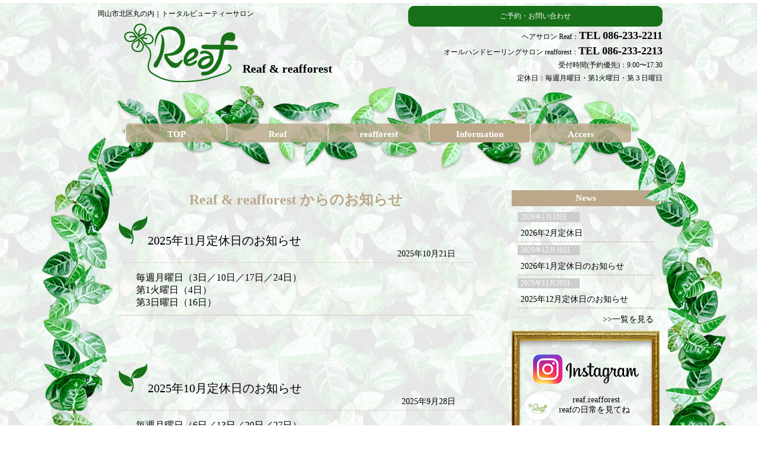

--- FILE ---
content_type: text/html; charset=UTF-8
request_url: https://reaf7-7.com/category/information/page/2/
body_size: 9213
content:
<!DOCTYPE html>
<html lang="ja" id="top1">
<head>
<meta charset="utf-8">

<meta name="viewport" content="width=device-width,initial-scale=1">

<meta name="keywords" content="reaf,reafforest,岡山市丸の内,美容院,エステ,リンパマッサージ">

<meta name="description" content="岡山市北区丸の内のヘアサロンReaf＆オールハンドによるリンパマッサージのreafforestです。木の暖かみとグリーンのナチュラル感がほんわかアットホームな店内。ベビーからシニア層まで幅広く、ファミリーで来ていただけるアットホームな美容室です。">

<title>Reaf&amp;reafforest 岡山市の美容院 &raquo; お知らせ</title>

<meta name="google-site-verification" content="5Dh2kv7BxAFw_YgjWfPY781eogbbigA0rmPEC2z_rrU" />

<!-- Webフォントの利用 (Google Font)-->
<link href="http://fonts.googleapis.com/css?family=Tangerine" rel="stylesheet" type="text/css">
<link href="http://fonts.googleapis.com/css?family=Acme" rel="stylesheet" type="text/css">

<!--  アイコンフォントFONT Awesomeの設定  -->
<link href="http://maxcdn.bootstrapcdn.com/font-awesome/4.3.0/css/font-awesome.min.css" rel="stylesheet">

<link rel="stylesheet" href="https://reaf7-7.com/wp-content/themes/reaf1/style.css">
<link rel="SHORTCUT ICON" href="https://reaf7-7.com/wp-content/themes/reaf1/favicon.ico" />

<script src="https://ajax.googleapis.com/ajax/libs/jquery/3.7.1/jquery.min.js"></script>
<!--<script type="text/javascript" src="http://ajax.googleapis.com/ajax/libs/jquery/1.5.0/jquery.min.js"></script>-->
<script type="text/javascript">
$(function(){
    var setId = '#slideshow';
    var fadeTime = 1000;
    var delayTime = 5000;
 
    $(setId + ' div div').each(function(i){
        $(this).attr('id','view' + (i + 1).toString());
        $(setId + ' div div').css({zIndex:'98',opacity:'0'});
        $(setId + ' div div:first').css({zIndex:'99'}).stop().animate({opacity:'1'},fadeTime);
    });
 
    $(setId + ' ul li').click(function(){
        clearInterval(setTimer);
 
        var connectCont = $(setId + ' ul li').index(this);
        var showCont = connectCont+1;
 
        $(setId + ' div div#view' + (showCont)).siblings().stop().animate({opacity:'0'},fadeTime,function(){$(this).css({zIndex:'98'})});
        $(setId + ' div div#view' + (showCont)).stop().animate({opacity:'1'},fadeTime,function(){$(this).css({zIndex:'99'})});
 
        $(this).addClass('active');
        $(this).siblings().removeClass('active');
 
        timer();
 
    });
 
    $(setId + ' ul li:not(.active)').hover(function(){
        $(this).stop().animate({opacity:'1'},200);
    },function(){
        $(this).stop().animate({opacity:'0.5'},200);
    });
 
    $(setId + ' ul li').css({opacity:'0.5'});
    $(setId + ' ul li:first').addClass('active');

    timer();
 
    function timer() {
        setTimer = setInterval(function(){
            $('li.active').each(function(){
                var listLengh = $(setId + ' ul li').length;
                var listIndex = $(setId + ' ul li').index(this);
                var listCount = listIndex+1;
 
                if(listLengh == listCount){
                    $(setId + ' ul li:first').click()
                } else {
                    $(this).next('li').click();
                };
            });
        },delayTime);
    };
});
</script>


<script type="text/javascript" src="http://ajax.googleapis.com/ajax/libs/jquery/1.5.0/jquery.min.js"></script>
<script type="text/javascript">
$(function(){
    var setId = '#slideshow2';
    var fadeTime = 1000;
    var delayTime = 5000;
 
    $(setId + ' div div').each(function(i){
        $(this).attr('id','view' + (i + 1).toString());
        $(setId + ' div div').css({zIndex:'98',opacity:'0'});
        $(setId + ' div div:first').css({zIndex:'99'}).stop().animate({opacity:'1'},fadeTime);
    });
 
    $(setId + ' ul li').click(function(){
        clearInterval(setTimer);
 
        var connectCont = $(setId + ' ul li').index(this);
        var showCont = connectCont+1;
 
        $(setId + ' div div#view' + (showCont)).siblings().stop().animate({opacity:'0'},fadeTime,function(){$(this).css({zIndex:'98'})});
        $(setId + ' div div#view' + (showCont)).stop().animate({opacity:'1'},fadeTime,function(){$(this).css({zIndex:'99'})});
 
        $(this).addClass('active');
        $(this).siblings().removeClass('active');
 
        timer();
 
    });
 
    $(setId + ' ul li:not(.active)').hover(function(){
        $(this).stop().animate({opacity:'1'},200);
    },function(){
        $(this).stop().animate({opacity:'0.5'},200);
    });
 
    $(setId + ' ul li').css({opacity:'0.5'});
    $(setId + ' ul li:first').addClass('active');

    timer();
 
    function timer() {
        setTimer = setInterval(function(){
            $('li.active').each(function(){
                var listLengh = $(setId + ' ul li').length;
                var listIndex = $(setId + ' ul li').index(this);
                var listCount = listIndex+1;
 
                if(listLengh == listCount){
                    $(setId + ' ul li:first').click()
                } else {
                    $(this).next('li').click();
                };
            });
        },delayTime);
    };
});
</script>


<script type="text/javascript">
$(function(){
  $("#toggle").click(function(){
    $("#menu").slideToggle();
    return false;
  });
  $(window).resize(function(){
    var win = $(window).width();
    var p = 910;
    if(win > p){
      $("#menu").show();
    } else {
      $("#menu").hide();
    }
  });
});
</script>
    
<script>
$(function(){
  var pageTop = $("#page-top");
  pageTop.click(function () {
    $('body, html').animate({ scrollTop: 0 }, 500);
    return false;
  });
  $(window).scroll(function () {
    if($(this).scrollTop() >= 200) {
      pageTop.css( "transform", "rotateY(0deg)" );
    } else {
      pageTop.css( "transform", "rotateY(270deg)" );
    }
  });
});
</script>


<script type="text/javascript">
$(function() {
	var pageTop = $('.page_top');
	pageTop.hide();
	$(window).scroll(function () {
		if ($(this).scrollTop() > 600) {
			pageTop.fadeIn();
		} else {
			pageTop.fadeOut();
		}
	});
    pageTop.click(function () {
		$('body, html').animate({scrollTop:0}, 500, 'swing');
		return false;
    });
});
</script>

<!--GoogleAnalyticsトラッキングコード-->
<script>
  (function(i,s,o,g,r,a,m){i['GoogleAnalyticsObject']=r;i[r]=i[r]||function(){
  (i[r].q=i[r].q||[]).push(arguments)},i[r].l=1*new Date();a=s.createElement(o),
  m=s.getElementsByTagName(o)[0];a.async=1;a.src=g;m.parentNode.insertBefore(a,m)
  })(window,document,'script','//www.google-analytics.com/analytics.js','ga');

  ga('create', 'UA-67813091-1', 'auto');
  ga('send', 'pageview');

</script>


<meta name='robots' content='max-image-preview:large' />
<link rel="alternate" type="application/rss+xml" title="Reaf &amp; reafforest 岡山市北区丸の内の美容院 &raquo; お知らせ カテゴリーのフィード" href="https://reaf7-7.com/category/information/feed/" />
<script type="text/javascript">
/* <![CDATA[ */
window._wpemojiSettings = {"baseUrl":"https:\/\/s.w.org\/images\/core\/emoji\/15.0.3\/72x72\/","ext":".png","svgUrl":"https:\/\/s.w.org\/images\/core\/emoji\/15.0.3\/svg\/","svgExt":".svg","source":{"concatemoji":"https:\/\/reaf7-7.com\/wp-includes\/js\/wp-emoji-release.min.js?ver=6.5.7"}};
/*! This file is auto-generated */
!function(i,n){var o,s,e;function c(e){try{var t={supportTests:e,timestamp:(new Date).valueOf()};sessionStorage.setItem(o,JSON.stringify(t))}catch(e){}}function p(e,t,n){e.clearRect(0,0,e.canvas.width,e.canvas.height),e.fillText(t,0,0);var t=new Uint32Array(e.getImageData(0,0,e.canvas.width,e.canvas.height).data),r=(e.clearRect(0,0,e.canvas.width,e.canvas.height),e.fillText(n,0,0),new Uint32Array(e.getImageData(0,0,e.canvas.width,e.canvas.height).data));return t.every(function(e,t){return e===r[t]})}function u(e,t,n){switch(t){case"flag":return n(e,"\ud83c\udff3\ufe0f\u200d\u26a7\ufe0f","\ud83c\udff3\ufe0f\u200b\u26a7\ufe0f")?!1:!n(e,"\ud83c\uddfa\ud83c\uddf3","\ud83c\uddfa\u200b\ud83c\uddf3")&&!n(e,"\ud83c\udff4\udb40\udc67\udb40\udc62\udb40\udc65\udb40\udc6e\udb40\udc67\udb40\udc7f","\ud83c\udff4\u200b\udb40\udc67\u200b\udb40\udc62\u200b\udb40\udc65\u200b\udb40\udc6e\u200b\udb40\udc67\u200b\udb40\udc7f");case"emoji":return!n(e,"\ud83d\udc26\u200d\u2b1b","\ud83d\udc26\u200b\u2b1b")}return!1}function f(e,t,n){var r="undefined"!=typeof WorkerGlobalScope&&self instanceof WorkerGlobalScope?new OffscreenCanvas(300,150):i.createElement("canvas"),a=r.getContext("2d",{willReadFrequently:!0}),o=(a.textBaseline="top",a.font="600 32px Arial",{});return e.forEach(function(e){o[e]=t(a,e,n)}),o}function t(e){var t=i.createElement("script");t.src=e,t.defer=!0,i.head.appendChild(t)}"undefined"!=typeof Promise&&(o="wpEmojiSettingsSupports",s=["flag","emoji"],n.supports={everything:!0,everythingExceptFlag:!0},e=new Promise(function(e){i.addEventListener("DOMContentLoaded",e,{once:!0})}),new Promise(function(t){var n=function(){try{var e=JSON.parse(sessionStorage.getItem(o));if("object"==typeof e&&"number"==typeof e.timestamp&&(new Date).valueOf()<e.timestamp+604800&&"object"==typeof e.supportTests)return e.supportTests}catch(e){}return null}();if(!n){if("undefined"!=typeof Worker&&"undefined"!=typeof OffscreenCanvas&&"undefined"!=typeof URL&&URL.createObjectURL&&"undefined"!=typeof Blob)try{var e="postMessage("+f.toString()+"("+[JSON.stringify(s),u.toString(),p.toString()].join(",")+"));",r=new Blob([e],{type:"text/javascript"}),a=new Worker(URL.createObjectURL(r),{name:"wpTestEmojiSupports"});return void(a.onmessage=function(e){c(n=e.data),a.terminate(),t(n)})}catch(e){}c(n=f(s,u,p))}t(n)}).then(function(e){for(var t in e)n.supports[t]=e[t],n.supports.everything=n.supports.everything&&n.supports[t],"flag"!==t&&(n.supports.everythingExceptFlag=n.supports.everythingExceptFlag&&n.supports[t]);n.supports.everythingExceptFlag=n.supports.everythingExceptFlag&&!n.supports.flag,n.DOMReady=!1,n.readyCallback=function(){n.DOMReady=!0}}).then(function(){return e}).then(function(){var e;n.supports.everything||(n.readyCallback(),(e=n.source||{}).concatemoji?t(e.concatemoji):e.wpemoji&&e.twemoji&&(t(e.twemoji),t(e.wpemoji)))}))}((window,document),window._wpemojiSettings);
/* ]]> */
</script>
<link rel='stylesheet' id='sbi_styles-css' href='https://reaf7-7.com/wp-content/plugins/instagram-feed/css/sbi-styles.min.css?ver=6.4.3' type='text/css' media='all' />
<style id='wp-emoji-styles-inline-css' type='text/css'>

	img.wp-smiley, img.emoji {
		display: inline !important;
		border: none !important;
		box-shadow: none !important;
		height: 1em !important;
		width: 1em !important;
		margin: 0 0.07em !important;
		vertical-align: -0.1em !important;
		background: none !important;
		padding: 0 !important;
	}
</style>
<link rel='stylesheet' id='wp-block-library-css' href='https://reaf7-7.com/wp-includes/css/dist/block-library/style.min.css?ver=6.5.7' type='text/css' media='all' />
<style id='classic-theme-styles-inline-css' type='text/css'>
/*! This file is auto-generated */
.wp-block-button__link{color:#fff;background-color:#32373c;border-radius:9999px;box-shadow:none;text-decoration:none;padding:calc(.667em + 2px) calc(1.333em + 2px);font-size:1.125em}.wp-block-file__button{background:#32373c;color:#fff;text-decoration:none}
</style>
<style id='global-styles-inline-css' type='text/css'>
body{--wp--preset--color--black: #000000;--wp--preset--color--cyan-bluish-gray: #abb8c3;--wp--preset--color--white: #ffffff;--wp--preset--color--pale-pink: #f78da7;--wp--preset--color--vivid-red: #cf2e2e;--wp--preset--color--luminous-vivid-orange: #ff6900;--wp--preset--color--luminous-vivid-amber: #fcb900;--wp--preset--color--light-green-cyan: #7bdcb5;--wp--preset--color--vivid-green-cyan: #00d084;--wp--preset--color--pale-cyan-blue: #8ed1fc;--wp--preset--color--vivid-cyan-blue: #0693e3;--wp--preset--color--vivid-purple: #9b51e0;--wp--preset--gradient--vivid-cyan-blue-to-vivid-purple: linear-gradient(135deg,rgba(6,147,227,1) 0%,rgb(155,81,224) 100%);--wp--preset--gradient--light-green-cyan-to-vivid-green-cyan: linear-gradient(135deg,rgb(122,220,180) 0%,rgb(0,208,130) 100%);--wp--preset--gradient--luminous-vivid-amber-to-luminous-vivid-orange: linear-gradient(135deg,rgba(252,185,0,1) 0%,rgba(255,105,0,1) 100%);--wp--preset--gradient--luminous-vivid-orange-to-vivid-red: linear-gradient(135deg,rgba(255,105,0,1) 0%,rgb(207,46,46) 100%);--wp--preset--gradient--very-light-gray-to-cyan-bluish-gray: linear-gradient(135deg,rgb(238,238,238) 0%,rgb(169,184,195) 100%);--wp--preset--gradient--cool-to-warm-spectrum: linear-gradient(135deg,rgb(74,234,220) 0%,rgb(151,120,209) 20%,rgb(207,42,186) 40%,rgb(238,44,130) 60%,rgb(251,105,98) 80%,rgb(254,248,76) 100%);--wp--preset--gradient--blush-light-purple: linear-gradient(135deg,rgb(255,206,236) 0%,rgb(152,150,240) 100%);--wp--preset--gradient--blush-bordeaux: linear-gradient(135deg,rgb(254,205,165) 0%,rgb(254,45,45) 50%,rgb(107,0,62) 100%);--wp--preset--gradient--luminous-dusk: linear-gradient(135deg,rgb(255,203,112) 0%,rgb(199,81,192) 50%,rgb(65,88,208) 100%);--wp--preset--gradient--pale-ocean: linear-gradient(135deg,rgb(255,245,203) 0%,rgb(182,227,212) 50%,rgb(51,167,181) 100%);--wp--preset--gradient--electric-grass: linear-gradient(135deg,rgb(202,248,128) 0%,rgb(113,206,126) 100%);--wp--preset--gradient--midnight: linear-gradient(135deg,rgb(2,3,129) 0%,rgb(40,116,252) 100%);--wp--preset--font-size--small: 13px;--wp--preset--font-size--medium: 20px;--wp--preset--font-size--large: 36px;--wp--preset--font-size--x-large: 42px;--wp--preset--spacing--20: 0.44rem;--wp--preset--spacing--30: 0.67rem;--wp--preset--spacing--40: 1rem;--wp--preset--spacing--50: 1.5rem;--wp--preset--spacing--60: 2.25rem;--wp--preset--spacing--70: 3.38rem;--wp--preset--spacing--80: 5.06rem;--wp--preset--shadow--natural: 6px 6px 9px rgba(0, 0, 0, 0.2);--wp--preset--shadow--deep: 12px 12px 50px rgba(0, 0, 0, 0.4);--wp--preset--shadow--sharp: 6px 6px 0px rgba(0, 0, 0, 0.2);--wp--preset--shadow--outlined: 6px 6px 0px -3px rgba(255, 255, 255, 1), 6px 6px rgba(0, 0, 0, 1);--wp--preset--shadow--crisp: 6px 6px 0px rgba(0, 0, 0, 1);}:where(.is-layout-flex){gap: 0.5em;}:where(.is-layout-grid){gap: 0.5em;}body .is-layout-flex{display: flex;}body .is-layout-flex{flex-wrap: wrap;align-items: center;}body .is-layout-flex > *{margin: 0;}body .is-layout-grid{display: grid;}body .is-layout-grid > *{margin: 0;}:where(.wp-block-columns.is-layout-flex){gap: 2em;}:where(.wp-block-columns.is-layout-grid){gap: 2em;}:where(.wp-block-post-template.is-layout-flex){gap: 1.25em;}:where(.wp-block-post-template.is-layout-grid){gap: 1.25em;}.has-black-color{color: var(--wp--preset--color--black) !important;}.has-cyan-bluish-gray-color{color: var(--wp--preset--color--cyan-bluish-gray) !important;}.has-white-color{color: var(--wp--preset--color--white) !important;}.has-pale-pink-color{color: var(--wp--preset--color--pale-pink) !important;}.has-vivid-red-color{color: var(--wp--preset--color--vivid-red) !important;}.has-luminous-vivid-orange-color{color: var(--wp--preset--color--luminous-vivid-orange) !important;}.has-luminous-vivid-amber-color{color: var(--wp--preset--color--luminous-vivid-amber) !important;}.has-light-green-cyan-color{color: var(--wp--preset--color--light-green-cyan) !important;}.has-vivid-green-cyan-color{color: var(--wp--preset--color--vivid-green-cyan) !important;}.has-pale-cyan-blue-color{color: var(--wp--preset--color--pale-cyan-blue) !important;}.has-vivid-cyan-blue-color{color: var(--wp--preset--color--vivid-cyan-blue) !important;}.has-vivid-purple-color{color: var(--wp--preset--color--vivid-purple) !important;}.has-black-background-color{background-color: var(--wp--preset--color--black) !important;}.has-cyan-bluish-gray-background-color{background-color: var(--wp--preset--color--cyan-bluish-gray) !important;}.has-white-background-color{background-color: var(--wp--preset--color--white) !important;}.has-pale-pink-background-color{background-color: var(--wp--preset--color--pale-pink) !important;}.has-vivid-red-background-color{background-color: var(--wp--preset--color--vivid-red) !important;}.has-luminous-vivid-orange-background-color{background-color: var(--wp--preset--color--luminous-vivid-orange) !important;}.has-luminous-vivid-amber-background-color{background-color: var(--wp--preset--color--luminous-vivid-amber) !important;}.has-light-green-cyan-background-color{background-color: var(--wp--preset--color--light-green-cyan) !important;}.has-vivid-green-cyan-background-color{background-color: var(--wp--preset--color--vivid-green-cyan) !important;}.has-pale-cyan-blue-background-color{background-color: var(--wp--preset--color--pale-cyan-blue) !important;}.has-vivid-cyan-blue-background-color{background-color: var(--wp--preset--color--vivid-cyan-blue) !important;}.has-vivid-purple-background-color{background-color: var(--wp--preset--color--vivid-purple) !important;}.has-black-border-color{border-color: var(--wp--preset--color--black) !important;}.has-cyan-bluish-gray-border-color{border-color: var(--wp--preset--color--cyan-bluish-gray) !important;}.has-white-border-color{border-color: var(--wp--preset--color--white) !important;}.has-pale-pink-border-color{border-color: var(--wp--preset--color--pale-pink) !important;}.has-vivid-red-border-color{border-color: var(--wp--preset--color--vivid-red) !important;}.has-luminous-vivid-orange-border-color{border-color: var(--wp--preset--color--luminous-vivid-orange) !important;}.has-luminous-vivid-amber-border-color{border-color: var(--wp--preset--color--luminous-vivid-amber) !important;}.has-light-green-cyan-border-color{border-color: var(--wp--preset--color--light-green-cyan) !important;}.has-vivid-green-cyan-border-color{border-color: var(--wp--preset--color--vivid-green-cyan) !important;}.has-pale-cyan-blue-border-color{border-color: var(--wp--preset--color--pale-cyan-blue) !important;}.has-vivid-cyan-blue-border-color{border-color: var(--wp--preset--color--vivid-cyan-blue) !important;}.has-vivid-purple-border-color{border-color: var(--wp--preset--color--vivid-purple) !important;}.has-vivid-cyan-blue-to-vivid-purple-gradient-background{background: var(--wp--preset--gradient--vivid-cyan-blue-to-vivid-purple) !important;}.has-light-green-cyan-to-vivid-green-cyan-gradient-background{background: var(--wp--preset--gradient--light-green-cyan-to-vivid-green-cyan) !important;}.has-luminous-vivid-amber-to-luminous-vivid-orange-gradient-background{background: var(--wp--preset--gradient--luminous-vivid-amber-to-luminous-vivid-orange) !important;}.has-luminous-vivid-orange-to-vivid-red-gradient-background{background: var(--wp--preset--gradient--luminous-vivid-orange-to-vivid-red) !important;}.has-very-light-gray-to-cyan-bluish-gray-gradient-background{background: var(--wp--preset--gradient--very-light-gray-to-cyan-bluish-gray) !important;}.has-cool-to-warm-spectrum-gradient-background{background: var(--wp--preset--gradient--cool-to-warm-spectrum) !important;}.has-blush-light-purple-gradient-background{background: var(--wp--preset--gradient--blush-light-purple) !important;}.has-blush-bordeaux-gradient-background{background: var(--wp--preset--gradient--blush-bordeaux) !important;}.has-luminous-dusk-gradient-background{background: var(--wp--preset--gradient--luminous-dusk) !important;}.has-pale-ocean-gradient-background{background: var(--wp--preset--gradient--pale-ocean) !important;}.has-electric-grass-gradient-background{background: var(--wp--preset--gradient--electric-grass) !important;}.has-midnight-gradient-background{background: var(--wp--preset--gradient--midnight) !important;}.has-small-font-size{font-size: var(--wp--preset--font-size--small) !important;}.has-medium-font-size{font-size: var(--wp--preset--font-size--medium) !important;}.has-large-font-size{font-size: var(--wp--preset--font-size--large) !important;}.has-x-large-font-size{font-size: var(--wp--preset--font-size--x-large) !important;}
.wp-block-navigation a:where(:not(.wp-element-button)){color: inherit;}
:where(.wp-block-post-template.is-layout-flex){gap: 1.25em;}:where(.wp-block-post-template.is-layout-grid){gap: 1.25em;}
:where(.wp-block-columns.is-layout-flex){gap: 2em;}:where(.wp-block-columns.is-layout-grid){gap: 2em;}
.wp-block-pullquote{font-size: 1.5em;line-height: 1.6;}
</style>
<link rel="https://api.w.org/" href="https://reaf7-7.com/wp-json/" /><link rel="alternate" type="application/json" href="https://reaf7-7.com/wp-json/wp/v2/categories/1" /><link rel="EditURI" type="application/rsd+xml" title="RSD" href="https://reaf7-7.com/xmlrpc.php?rsd" />
<meta name="generator" content="WordPress 6.5.7" />
<style type="text/css">.recentcomments a{display:inline !important;padding:0 !important;margin:0 !important;}</style></head>

<body class="archive paged category category-information category-1 paged-2 category-paged-2"  onload="initialize();">


<div id="fb-root"></div>
<script>(function(d, s, id) {
  var js, fjs = d.getElementsByTagName(s)[0];
  if (d.getElementById(id)) return;
  js = d.createElement(s); js.id = id;
  js.src = "//connect.facebook.net/ja_JP/sdk.js#xfbml=1&version=v2.4";
  fjs.parentNode.insertBefore(js, fjs);
}(document, 'script', 'facebook-jssdk'));</script>



<header>
<div class="siteinfo">
<div class="container_header clearfix">

<div class="head_l">
<p class="des">岡山市北区丸の内｜トータルビューティーサロン</p>
<a href="https://reaf7-7.com">
<p class="reafrogo">
<img src="http://reaf-forest.moo.jp/wp-content/uploads/2015/08/reaf_logo_cs100.gif" alt="">
</p>
<h1>Reaf &amp; reafforest</h1>
</a>
</div>


<div class="head_r pc">
<p class="contact">ご予約・お問い合わせ</p>
<p>ヘアサロン Reaf：<span class="tel">TEL 086-233-2211</span></p>
<p>オールハンドヒーリングサロン reafforest：<span class="tel">TEL 086-233-2213</span></p>
<p>受付時間(予約優先)：9:00〜17:30</p>
<p>定休日：毎週月曜日・第1火曜日・第３日曜日</p>
</div>


<p class="sp_h_img sp">
<img src="http://reaf-forest.moo.jp/wp-content/uploads/2015/08/under_nav_reaf_960_150.png" alt="">
</p>

<div class="head_r sp">
<p class="contact">ご予約・お問い合わせ</p>
<div id="sp_head_r">
<p>Reaf <span class="tel">TEL 086-233-2211</span></p>
<p>reafforest <span class="tel">TEL 086-233-2213</span></p>
</div>
</div>

<div class="clear"></div>

<nav class="pc" id="navname">
　　　　<div class="menu-%e3%83%a1%e3%83%8b%e3%83%a5%e3%83%bc-1-container"><ul id="menu-%e3%83%a1%e3%83%8b%e3%83%a5%e3%83%bc-1" class="menu"><li id="menu-item-14" class="menu-item menu-item-type-custom menu-item-object-custom menu-item-home menu-item-14"><a href="https://reaf7-7.com/">TOP</a></li>
<li id="menu-item-16" class="menu-item menu-item-type-post_type menu-item-object-page menu-item-16"><a href="https://reaf7-7.com/reaf/">Reaf</a></li>
<li id="menu-item-17" class="menu-item menu-item-type-post_type menu-item-object-page menu-item-17"><a href="https://reaf7-7.com/reafforest/">reafforest</a></li>
<li id="menu-item-18" class="menu-item menu-item-type-taxonomy menu-item-object-category current-menu-item menu-item-18"><a href="https://reaf7-7.com/category/information/" aria-current="page">Information</a></li>
<li id="menu-item-15" class="menu-item menu-item-type-post_type menu-item-object-page menu-item-15"><a href="https://reaf7-7.com/access/">Access</a></li>
</ul></div></nav>


<nav class="sp">
    <div id="toggle"><a href="#">menu</a></div>
    <ul id="menu">
       <div class="menu-%e3%83%a1%e3%83%8b%e3%83%a5%e3%83%bc-1-container"><ul id="menu-%e3%83%a1%e3%83%8b%e3%83%a5%e3%83%bc-2" class="menu"><li class="menu-item menu-item-type-custom menu-item-object-custom menu-item-home menu-item-14"><a href="https://reaf7-7.com/">TOP</a></li>
<li class="menu-item menu-item-type-post_type menu-item-object-page menu-item-16"><a href="https://reaf7-7.com/reaf/">Reaf</a></li>
<li class="menu-item menu-item-type-post_type menu-item-object-page menu-item-17"><a href="https://reaf7-7.com/reafforest/">reafforest</a></li>
<li class="menu-item menu-item-type-taxonomy menu-item-object-category current-menu-item menu-item-18"><a href="https://reaf7-7.com/category/information/" aria-current="page">Information</a></li>
<li class="menu-item menu-item-type-post_type menu-item-object-page menu-item-15"><a href="https://reaf7-7.com/access/">Access</a></li>
</ul></div>    </ul>
</nav>



</div><!--container_headerここまで-->
</div><!--siteinfoここまで-->



</header>
<div class="container_wp">

<div class="contents">

<p class="back_reaf_1_2 pc"><img src="http://reaf-forest.moo.jp/wp-content/uploads/2015/08/back_l_102_2.png" alt=""></p>
<p class="back_reaf_2_2 pc"><img src="http://reaf-forest.moo.jp/wp-content/uploads/2015/08/back_r_102.png" alt=""></p>

<h2 class="pc">Reaf &amp; reafforest からのお知らせ</h2>
<h2 class="sp">Reaf &amp; reafforest からの</h2>
<h2 class="sp">お知らせ</h2>


<article class="post-4485 post type-post status-publish format-standard hentry category-information tag-4 tag-10 tag-reaf">

<div class="info_title_ymd">
<!--タイトル-->
                  <!--個別ページ以外だったら-->
  <h1><img class="news_icon" src="http://reaf-forest.moo.jp/wp-content/uploads/2015/08/reaf_icon.png" alt=""><a href="https://reaf7-7.com/2025/10/21/2025%e5%b9%b411%e6%9c%88%e5%ae%9a%e4%bc%91%e6%97%a5%e3%81%ae%e3%81%8a%e7%9f%a5%e3%82%89%e3%81%9b/">2025年11月定休日のお知らせ</a></h1> <!--タイトルに個別ページへリンク-->

<div class="postinfo"><!--日付-->
<time datetime="25-10-21">
<i class="fa fa-stop"></i>
2025年10月21日</time>
</div><!--postinfoここまで-->

</div><!-- info_title_ymdここまで -->

<div class="info_content">
<p>毎週月曜日（3日／10日／17日／24日）</p>



<p>第1火曜日（4日）</p>



<p>第3日曜日（16日）</p>
</div>

<!--前後の記事へのリンク-->
 

</article>

<article class="post-4482 post type-post status-publish format-standard hentry category-information tag-reaf">

<div class="info_title_ymd">
<!--タイトル-->
                  <!--個別ページ以外だったら-->
  <h1><img class="news_icon" src="http://reaf-forest.moo.jp/wp-content/uploads/2015/08/reaf_icon.png" alt=""><a href="https://reaf7-7.com/2025/09/28/2025%e5%b9%b410%e6%9c%88%e3%81%ae%e5%ae%9a%e4%bc%91%e6%97%a5%e3%81%ae%e3%81%8a%e7%9f%a5%e3%82%89%e3%81%9b/">2025年10月定休日のお知らせ</a></h1> <!--タイトルに個別ページへリンク-->

<div class="postinfo"><!--日付-->
<time datetime="25-09-28">
<i class="fa fa-stop"></i>
2025年9月28日</time>
</div><!--postinfoここまで-->

</div><!-- info_title_ymdここまで -->

<div class="info_content">
<p>毎週月曜日（6日／13日／20日／27日）</p>



<p>第1火曜日（7日）</p>



<p>第3日曜日（19日）</p>
</div>

<!--前後の記事へのリンク-->
 

</article>

<article class="post-4470 post type-post status-publish format-standard hentry category-information tag-4 tag-reaf">

<div class="info_title_ymd">
<!--タイトル-->
                  <!--個別ページ以外だったら-->
  <h1><img class="news_icon" src="http://reaf-forest.moo.jp/wp-content/uploads/2015/08/reaf_icon.png" alt=""><a href="https://reaf7-7.com/2025/08/16/2025%e5%b9%b49%e6%9c%88%e5%ae%9a%e4%bc%91%e6%97%a5%e3%81%ae%e3%81%8a%e7%9f%a5%e3%82%89%e3%81%9b/">2025年9月定休日のお知らせ</a></h1> <!--タイトルに個別ページへリンク-->

<div class="postinfo"><!--日付-->
<time datetime="25-08-16">
<i class="fa fa-stop"></i>
2025年8月16日</time>
</div><!--postinfoここまで-->

</div><!-- info_title_ymdここまで -->

<div class="info_content">
<p>◆夏季休業日：9/1（月）～9/6（土）</p>



<p>◆臨時休業日：9/8（月）9/9（火）　</p>



<p>毎週月曜日（15日／22日／29日）</p>



<p>第3日曜日（21日）</p>



<p></p>



<p>店内リフォーム工事のため、夏季休業日と併せ臨時休業日がございます。</p>



<p>ご不便をお掛け致しますが宜しくお願い致します。</p>



<p></p>
</div>

<!--前後の記事へのリンク-->
 

</article>


<!-- 前後のページへのリンクを表示する -->
<!--1ページですべての記事が収まらない時だけ表示する -->

<div class="pagenav">

<span class="old">
<a href="https://reaf7-7.com/category/information/page/3/" ><i class="fa fa-chevron-circle-left"></i> 次の記事へ </a></span>

<span class="new">
<a href="https://reaf7-7.com/category/information/" > 新しい記事へ <i class="fa fa-chevron-circle-right"></i></a></span>

</div><!--pagenavここまで-->

</div><!--contentsここまで-->


<!--  SIDE   -->
<!--  SIDE共通  -->
<div class="side">
    <p class="back_right11 pc"><img src="http://reaf-forest.moo.jp/wp-content/uploads/2015/09/back_r_11.png" alt=""></p>
    <p class="back_right12 pc"><img src="http://reaf-forest.moo.jp/wp-content/uploads/2015/09/back_r_12.png" alt=""></p>
    
    <p class="back_right2 pc"><img src="http://reaf-forest.moo.jp/wp-content/uploads/2015/09/back_r_102.png" alt=""></p>
    <p class="back_right3 pc"><img src="http://reaf-forest.moo.jp/wp-content/uploads/2015/08/back_r_103.png" alt=""></p>
    
    <aside class="topic1">
                <h3 class="top_dai_news">News</h3>
    
                <dl class="feed1">
                                                                <dt class="t_news_ymd1">
                            <span class="day">
                                2026年1月10日                            </span>
                        </dt>
                        <dd class="t_news_title1">
                            <a href="https://reaf7-7.com/2026/01/10/2026%e5%b9%b42%e6%9c%88%e5%ae%9a%e4%bc%91%e6%97%a5/">
                                2026年2月定休日                            </a>
                        </dd>
                                          <dt class="t_news_ymd1">
                            <span class="day">
                                2025年12月10日                            </span>
                        </dt>
                        <dd class="t_news_title1">
                            <a href="https://reaf7-7.com/2025/12/10/2026%e5%b9%b41%e6%9c%88%e5%ae%9a%e4%bc%91%e6%97%a5%e3%81%ae%e3%81%8a%e7%9f%a5%e3%82%89%e3%81%9b/">
                                2026年1月定休日のお知らせ                            </a>
                        </dd>
                                          <dt class="t_news_ymd1">
                            <span class="day">
                                2025年11月20日                            </span>
                        </dt>
                        <dd class="t_news_title1">
                            <a href="https://reaf7-7.com/2025/11/20/2025%e5%b9%b412%e6%9c%88%e5%ae%9a%e4%bc%91%e6%97%a5%e3%81%ae%e3%81%8a%e7%9f%a5%e3%82%89%e3%81%9b/">
                                2025年12月定休日のお知らせ                            </a>
                        </dd>
                    
              </dl>
              <p class="ititan"><a href="http://reaf-forest.moo.jp/category/information/">>>一覧を見る</a></p>
    </aside><!--topic1ここまで-->
    
<div class="side_waku3">
	<!-- Instagram-->
    <aside class="side_waku instag">
        <div class="sid_in">
            <p class="inst_h">
							<a  href="https://www.instagram.com/reaf.reafforest/" target="_blank">
                <img src="https://reaf7-7.com/wp-content/themes/reaf1/image/instagram50.png" alt=""/>
                <img src="https://reaf7-7.com/wp-content/themes/reaf1/image/inst125-37.png" alt=""/>
							</a>
            </p>
            <div class="sd_desb">
              <a  href="https://www.instagram.com/reaf.reafforest/" target="_blank">
                    <p class="reaf-inst-mark"><img src="https://reaf7-7.com/wp-content/themes/reaf1/image/reaf-inst-mark50.png" alt=""/></p>
                   <div class="inst-right">
                      <p>reaf.reafforest</p>
                      <p>reafの日常を見てね<i class="fa fa-instagram instmark" aria-hidden="true"></i></p>
                   </div>
              </a>
            </div>
        </div><!--sid_inここまで-->
    </aside>
    
    <!-- Line  pc-->
    <aside class="side_waku line pc">
        <div class="sid_in">
            <div class="line1">
            <p><img class="alignnone size-full wp-image-159" src="http://reaf-forest.moo.jp/wp-content/uploads/2015/08/title_line.png" alt="title_line" width="125" height="38" /></p>
            </div><!--line1ここまで-->
            <div class="line2">お友だち追加してね♪</div>
            <div class="line3 clearfix">
            <p class="lqrcd"><img class="alignnone size-full wp-image-170" src="http://reaf-forest.moo.jp/wp-content/uploads/2015/08/line_qrcode.jpg" alt="line_qrcode" width="90" height="90" /></p>
            <div class="lqrid">
            <p>LINE@ID</p>
            <p>@reaf.reafforest</p>
            </div>
            </div>
            <div class="line4">
            <p class="qr_desh">１：QRコードで追加</p>
            <div class="sd_desb">
            <p>メニューの「友達追加」で</p>
            <p>「QRコード」を選択して、</p>
            <p>こちらのQRコードを読み取ると</p>
            <p>友達追加できます。</p>
            </div>
            </div>
            <div class="line5">
            <p class="qr_desh">２：検索して追加</p>
            <div class="sd_desb">
            <p>メニューの「友達追加」で</P>
            <p>「ID検索」を選択して、</p>
            <p>「@reaf.reafforest」と</p>
            <p>入力して検索すると、</p>
            <p>友達追加できます。</p>
            </div>
            </div>
        </div><!--sid_inここまで-->
    </aside>
    
    <!-- Line  スマホ-->
    <aside class="side_waku line_sp sp">
        <div class="sid_in">
            <div class="line1">
            <p><img class="alignnone size-full wp-image-159" src="http://reaf-forest.moo.jp/wp-content/uploads/2015/08/title_line.png" alt="title_line" width="125" height="38" /></p>
            </div><!--line1ここまで-->
            <div class="line2">お友だち追加してね♪</div>
            <div class="line3">
            <a href="https://line.me/ti/p/%40reaf.reafforest">
            <img height="36" alt="友だち追加" src="http://biz.line.naver.jp/line_business/img/btn/addfriends_ja.png">
            </a>
            </div>
            <div class="line4">
            <div class="sd_desb">
            <p>スマートフォンからご覧の方は</p>
            <p>上のボタンをタップして</p>
            <p>カンタンに</p>
            <p>友達追加できます。</p>
            </div>
            </div>
        </div><!--sid_inここまで-->
    </aside>
    

    <!-- FaceBook -->
    <aside class="side_waku_fb fb">
        <div class="sid_in">
            <div class="fb_rogo">
            <a href="https://www.facebook.com/pages/Reafreafforest/550207351751662" target="_blank">
            <img class="alignnone size-full wp-image-179" src="http://reaf-forest.moo.jp/wp-content/uploads/2015/08/title_facebook.png" alt="title_facebook" width="155" height="26" />
            </a></div>
            <p class="sd_desb">「いいね！」ボタンを押してね♪</p>
            <div class="fb-page" data-href="https://www.facebook.com/pages/Reafreafforest/550207351751662" data-tabs="timeline" data-width="200" data-height="270" data-small-header="false" data-adapt-container-width="true" data-hide-cover="false" data-show-facepile="false"><div class="fb-xfbml-parse-ignore"><blockquote cite="https://www.facebook.com/pages/Reafreafforest/550207351751662"><a href="https://www.facebook.com/pages/Reafreafforest/550207351751662">Reaf&amp;reafforest</a></blockquote></div></div>
        </div><!--sid_inここまで-->
    </aside> 
    
    <!-- Blog-->
    <aside class="side_waku blog">
        <div class="sid_in">
            <p class="blog_h"><a href="http://ameblo.jp/reaf-forest/" target="_blank"><img class="alignnone size-full wp-image-174" src="http://reaf-forest.moo.jp/wp-content/uploads/2015/08/title_blog.png" alt="title_blog" width="115" height="23" /></a></p>
            <div class="sd_desb">
            <p>楽しい・うれしい・おもしろい！！</p>
            <p>スタッフの日常やいろんな情報満載♪</p>
            <p class="blog_bana"><a href="http://ameblo.jp/reaf-forest/" target="_blank"><img class="alignnone size-full wp-image-173" src="http://reaf-forest.moo.jp/wp-content/uploads/2015/08/staffblog_bunner.png" alt="staffblog_bunner" width="165" height="111" /></a></p>
            </div>
        </div><!--sid_inここまで-->
    </aside>
    
    

</div><!--side_waku3ここまで-->


<div class="sp">
    <a href="#top" class="page_top">▲</a>
</div>

</div><!--sideここまで-->
<!--  SIDE共通ここまで  -->
</div><!--containerここまで-->

<footer>
<div class="container_w">
  <p class="footer_back_f"><img src="http://reaf-forest.moo.jp/wp-content/uploads/2015/08/under_footer_reaf_960_150.png" alt=""></P>
  <div class="container">

  <div class="fot_nav pc">
    <ul class="clearfix">
       <li><a href="http://reaf7-7.com/">ホーム</a></li>
       <li><a href="http://reaf7-7.com/reaf/">Reaf</a></li>
       <li><a href="http://reaf7-7.com/reafforest/">reafforest</a></li>
       <li><a href="http://reaf7-7.com/category/information/">Information</a></li>
       <li><a href="http://reaf7-7.com/access/">Access</a></li>
       <li><a href="http://reaf7-7.com/privacypolicy/">プライバシーポリシー</a></li>
    </ul>
  </div>

  <div class="fot_nav sp clearfix">
    <ul id="fot_nav_left" class="clearfix">
       <li><a href="http://reaf7-7.com/">ホーム</a></li>
       <li><a href="http://reaf7-7.com/reaf/">Reaf</a></li>
       <li><a href="http://reaf7-7.com/reafforest/">reafforest</a></li>
    </ul>
    <ul id="fot_nav_right" class="clearfix">
       <li><a href="http://reaf7-7.com/category/information/">Information</a></li>
       <li><a href="http://reaf7-7.com/access/">Access</a></li>
       <li><a href="http://reaf7-7.com/privacypolicy/">プライバシーポリシー</a></li>
    </ul>
  </div>

  <div class="fot_addr">
     <p id="name">Reaf&amp;reafforest</p>
     <p>〒700-0823  岡山県岡山市北区丸の内1-12-18 大本ビル 2F,3F</p>
     <p>TEL: 086-233-2211(Reaf)    086-233-2213(reafforest)</p>
     <p>受付時間(予約優先)：9:00〜17:30  /  定休日：毎週月曜日・第1火曜日・第３日曜日</p>
  </div>

  <p class="copy_r pc">Copyrigth &copy; 2015 Reaf &amp; reafforest 岡山市北区丸の内の美容院 All rights reserved.</p>
  <p class="copy_r sp">Copyrigth &copy; 2015 Reaf &amp; reafforest 岡山市北区丸の内の美容院</p>

  </div><!--containerここまで-->
</div>
</footer>

<!--上へ戻る-->
<div class="pc">
<a href="#" id="page-top">上に戻る</a>
</div>

<!-- Instagram Feed JS -->
<script type="text/javascript">
var sbiajaxurl = "https://reaf7-7.com/wp-admin/admin-ajax.php";
</script>
</body>
</html>

--- FILE ---
content_type: text/css
request_url: https://reaf7-7.com/wp-content/themes/reaf1/style.css
body_size: 5980
content:
@charset "UTF-8";
/* Theme Name: reaf1*/
* {margin: 0px;
   padding: 0px;}

.pc { display: block;}
.sp { display: none;}

html#top1{margin-top: 5px !important;}

body  {margin: 0;
       font-family: 'メイリオ ',
       'Hiragino Kaku Gothic Pro', sens-serif;
       background-image: url(http://reaf-forest.moo.jp/wp-content/uploads/2015/08/background_reaves_white90.png);}

body.page-id-10{background-image: url(http://reaf-forest.moo.jp/wp-content/uploads/2015/08/forest_back.jpg);}

.container_header{width: 960px;
            margin-left: auto;
            margin-right: auto;
            overflow:hidden;}

.container {width: 960px;
            padding-top: 20px;
            margin-left: auto;
            margin-right: auto;
            padding-bottom: 10px;}

.container_wp{width: 960px;
            padding-top: 20px;
            margin-left: auto;
            margin-right: auto;
            padding-bottom: 60px;}

.clearfix:after {
  display: block;
  clear: both;
  content: "";
}
.clear {clear:both;}

article.post-8,
article.post-10,
article.post-12{margin-bottom: 0;}

a {text-decoration: none;}
a:hover{
	opacity:0.7;
}
/*ヘッダー*/
header {color: #000000;}

header a {color: #000000;  /*navの文字色*/
          text-decoration: none;}

.siteinfo {padding-bottom: 0px;
           background-image: url(http://reaf-forest.moo.jp/wp-content/uploads/2015/08/background_reaves_white90.png); 
           color: #000000;}

body.page-id-10 header div.siteinfo {background-image: url(http://reaf-forest.moo.jp/wp-content/uploads/2015/08/forest_back.jpg); }

.siteinfo a{color: #000;} /*タイトル色*/

.head_l{float:left;
        width:450px;
        position: relative;}

.head_l .des{position: absolute;
	     top: 5px;
	     left: 5px;}

.head_l .reafrogo_g{position: absolute;
	            top: 30px;
	            left: 5px;}

.head_l .reafrogo{position: absolute;
	            top: 30px;
	            left: 50px;
                    }

.siteinfo h1 { margin: 30px 0;
             /* font-family: 'Italiana', serif;*/
             /* font-family: 'Arapey', serif;*/
             /* font-family: 'Droid Serif', serif;*/
              font-size: 20px;
              position: absolute;
	      top: 70px;
	      left: 250px;}

.head_l .forestrogo_g{position: absolute;
	     top: 50px;
	     left:340px;}

.siteinfo p  { margin: 0;
              margin-top:5px;
              font-size: 12px;}

.head_r{float:right;
        width:430px;
        text-align:right;}

.contact{border: solid 5px #187119;
         border-radius: 10px;
　　　　　-webkit-border-radius: 10px;
          -moz-border-radius: 10px;
         background-color:#187119;
         height:25px;
         line-height:25px;
         margin-right:0px;
         padding:0px 5px;
         color: #ffffff;
         font-size:16px;
         text-align:center;}

.tel{font-size:18px;
     font-weight: bold;}

/* ナビゲーションメニュー */
nav{/*color: #fff;*/
    background-image: url(http://reaf-forest.moo.jp/wp-content/uploads/2015/08/under_nav_reaf_960_150.png);
    background-repeat: no-repeat;
    margin-left: auto;
    margin-right: auto;
    padding-bottom: 48px;}

nav#navname ul{width:856px;
       list-style: none;
       margin-left: auto;
       margin-right: auto;
       padding-top:  50px;
       padding-bottom: 45px;
       font-size: 15px;}

nav#navname ul li{
         float: left;
         margin-right: 0px;
         width: 170px;
         text-align: center;
         border-right: solid 1px #ffffff;
         border-radius: 5px;
         background-color:rgba(187,168,138,0.8);}

nav#navname ul li:first-child{
          border-left: solid 1px #ffffff;}

nav#navname ul li a{color: #fff;
            font-weight:bold;
            display: block;
            padding-top: 10px;
            padding-bottom: 5px;}

nav#navname ul li a:hover{border-radius: 5px;
                 background-color:rgba(187,168,138,1.0);}

nav#navname ul li.current-menu-item a{border-radius: 5px;
                 background-color:rgba(187,168,138,1.0);}

/* main */
.main{float:left;
      width:670px;
      padding-right:30px;
      position: relative;}

.back_reaf_1{position: absolute;
            top: -90px;
	    left: -120px;}

.back_reaf_1_2{position: absolute;
            top: -90px;
	    left: -90px;}

.back_reaf_1_r{position: absolute;
            top: -30px;
	    left: 555px;}

.back_reaf_2{position: absolute;
            top: 830px;
	    left:-100px;}

.back_reaf_1_22{position: absolute;
            top: 520px;
	    left:-250px;}

.back_reaf_2_2{position: absolute;
            top: 550px;
	    left: -250px;}

.back_reafr1{position: absolute;
            top: -15px;
	    left: 595px;}

.back_reafr2{position: absolute;
            top: 100px;
	    left: 590px;}

.back_reafr3{position: absolute;
            top: 170px;
	    left: 600px;}

.back_reafr4{position: absolute;
            top: 210px;
	    left: 600px;}

.post-8 h1,
.post-10 h1,
.post-12 h1,
.post-481 h1{display:none;}

.main h2{color:#bba88a;
       text-align:center;
       margin-top:0px;
       margin-bottom:5px;}

.contents h2{color:#bba88a;
       text-align:center;
       margin-top:0px;
       margin-bottom:5px;}

/** HOME **/
.home_art{
       padding:0 10px 10px 10px;
       margin-left:0px;
       margin-bottom:0px;
       border-radius: 10px;
       z-index: 0; }

.home_reaf{margin-bottom:50px;}

.top_dai_g{
    　　margin-left:50px;
        font-size:25px;
        text-align:center;
        padding:10px 0 10px 30px;}

.top_r_f{width:650px;
         height:250px;
         margin-top:30px;
         border-top: dashed 1px #bba88a;}

.top_r_f_bun{padding:10px 0 20px 50px;
             font-size:14px;
             text-align:center;}

.top_r_f_po{
            padding:5px 0 80px 50px;
            text-align:center;
            border-bottom: dashed 1px #bba88a;}

/* Homeのmap */
.top_ac{padding-bottom:50px;}

.top_ac h3 a{color:#000;}

.usagi{position: absolute;
            top: 1900px;
	    left: 650px;}
.main .usagi img{
    max-width: fit-content;
}
/***Reafスライド************************/
#slideshow {
    margin: 0 auto;
    width: 650px;
    text-align: left;
    z-index: 0;}

#slideshow div {
    height: 385px;
    width: 650px;
    margin-top: 0px;
    margin-right: auto;
    margin-left: auto;}

#slideshow div div{
    width:560px;
    height:305px;
    text-align:center;
    position:absolute;
    top:92px;
    left:52px;
    margin-right:auto;
    margin-bottom:0px;
    margin-left:auto;
    z-index:0;}
 
#slideshow ul {
    width: 650px;
    margin-top:5px;
    padding:4px;}
 
#slideshow ul li {
    /*width: 125px;*/
    /*********************************************************************************20240716*/
    width: 123px;
    /*********************************************************************************20240716*/
    float: left;
    margin-right:5px;
    display: inline;}
 
#slideshow .active {
    filter:alpha(opacity=100)!important;
    -moz-opacity: 1!important;
    opacity: 1!important;}
 
/* =======================================
    ClearFixElements
======================================= */
#slideshow ul:after {
    content: ".";
    height: 0;
    clear: both;
    display: block;
    visibility: hidden;}
 
#slideshow ul {
    display: inline-block;
    overflow: hidden;}

/*Reafスライド枠:****************/
.slide_waku{position: absolute;
            top: 50px;
	    left: 10px;
            z-index: 99; }　
			
/***Reafforestスライド************/
#slideshow2 {
    margin: 0 auto;
    width: 650px;
    text-align: left;
    z-index: 0;}

#slideshow2 div {
    height: 385px;
    width: 650px;
    margin-top: 0px;
    margin-right: auto;
    margin-left: auto;}

#slideshow2 div div {
    width: 560px;
    height: 305px;
    text-align: center;
    position: absolute;
    top:1007px;
    left:57px;
    margin-right:auto;
    margin-bottom:0px;
    margin-left:auto;
    z-index:0;}

#slideshow2 ul {
    width: 650px;
    margin-top:5px;
    padding:4px;}
 
#slideshow2 ul li {
    /*width: 125px;*/
    /*********************************************************************************20240716*/
    width: 123px;
    /*********************************************************************************20240716*/
    float: left;
    margin-right:5px;
    display: inline;}
 
#slideshow2 .active {
    filter:alpha(opacity=100)!important;
    -moz-opacity: 1!important;
    opacity: 1!important;}
 
/* =======================================
    ClearFixElements
======================================= */
#slideshow2 ul:after {
    content: ".";
    height: 0;
    clear: both;
    display: block;
    visibility: hidden;}
 
#slideshow2 ul {
    display: inline-block;
    overflow: hidden;}

/*Reafforestスライド枠:****************/
.slide_waku2{position: absolute;
            top: 960px;
	        left: 10px;
            z-index: 99; }
/**************************************/

/** Reaf **/
.reafphot{margin-left:30px;}

.rmenu{margin-bottom:30px;
      margin-left:30px;
      position: relative;}

.menuline{height: 128px;
	width: 680px;
	position: absolute;
	top: 15px;
	left: 0px;}

.rmenu h3{ 
       font-size:16px;
       border-bottom: double 1px #d5c8b0;
       margin-right:0px;
       margin-bottom:5px;}

.rmenu h3#bridal{margin-right:145px;}

dl{width:650px;
   margin-left:30px;
   margin-top:10px;
   font-size:14px;}

dt.menu_t{float:left;
          width:40%;
          font-size:14px;}

dd.menu_rc{float:rigth;
           width:60%;
           font-size:14px;}

.menu_com{margin-left:30px;
          font-size:12px;}

.menu_zei{text-align:right;
          margin-right:30px;
          font-size:12px;}

.cutp_r{position: relative;}

.cutp_a{position: absolute;
	     top: 45px;
	     left: 520px;}

.cutp_a img {transform:rotate(8deg);}

.cutpp_a{position:absolute;
	 top:25px;
	 left:560px;}

.permp_r{position: relative;}

.permp_a{position: absolute;
	     top: 45px;
	     left: 530px;}

.permp_a img {transform:rotate(-8deg);}

.permpp_a{position:absolute;
	 top:25px;
	 left:560px;}

.kimonop_r{position: relative;}

.kimonop_a{position: absolute;
	     top: 60px;
	     left: 520px;}

.kimonop_a img {transform:rotate(8deg);}

.kimonopp_a{position:absolute;
	 top:40px;
	 left:560px;}

/* reafforest */
.rfmenu{ border: solid 1px #60b0e3;
         padding:10px;
         margin-bottom:10px;}

.rfmenu h3{ 
       font-size:16px;
       margin-right:0px;
       margin-bottom:5px;}

.forest{font-size:14px;
        color:#333;
        margin:20px 50px;}

.line_dot{border-bottom: dotted 1px #60b0e3;
          text-align:right;
          margin-bottom:10px;}

.line_dot_0{width:250px;}

.line_dot_1{width:280px;}

.line_dot_2{width:500px;}
 
.line_dot_3{width:400px;}

dt.menu_f{font-size:14px;}

dd.menu_fc{float:rigth;
           width:25%;
           font-size:14px;
           text-align:right;}

.square{color:#60b0e3;
        padding-right:10px;}

.square_o{color:#cecdcd;
          padding-right:10px;}

.option{padding-left:365px;
        width:250px;}

.option_title{
	background-color: rgba(96,176,227,0.5);
    border-radius: 10px;
    color: #ffffff;
    padding-left:5px;
    font-size:16px;
    text-align:center;}

.option dt,
.option dd{font-size:12px;}

/* Information */
.contents {                 /*Information内容*/
      float:left;
      width:600px;
      padding-left:40px;
      padding-right:30px;
      position: relative;}

article {margin-bottom: 30px;}

article h1 {margin-top:10px;   /*Informationタイトル*/
             font-size: 20px;
             font-weight: normal;}

article h1 a {color:#000000;
              text-decoration: none;}

.postinfo i {color: #d5c8b0;}

.postinfo{margin-bottom: 15px;         /* 記事のymd */
          padding:0 30px 5px 0; 
          font-size: 14px;
          text-align:right;
          border-bottom: dashed 1px #d5c8b0;}

.postinfo a {color: #000000;
             text-decoration: none;}

.info_content{padding-left:30px;
              padding-bottom:10px;
              margin-bottom: 80px;
              border-bottom: solid 1px #d5c8b0;}
.old a,
.new a{color: #000000;}

.old a:hover,
.new a:hover{color: #d5c8b0;}

.new{margin-left: 30px;}

/* Access */
#reaf_map{
	width: 90%;
	margin:30px auto 0px auto;
}
/*#shop_map{
     width: 90%;
     height:300px;
     margin:30px auto 20px auto;
     border: solid 9px #eee;}*/

h3.map_title{
  background-image: url("http://reaf-forest.moo.jp/wp-content/uploads/2015/08/map_reaf_forest1.png");
  background-repeat: no-repeat;
  text-indent:-9999px;
  width:165px;
  height:75px;}

.map_access{margin:70px 70px 10px 70px;}

.map_adr{font-size:18px;}

.map_access_dai{margin:10px 0 5px 0px;
                font-size:14px;}

.map_squer{margin-right:5px;}

.map_access_bun{margin-left:50px;
                margin-right:30px;
                font-size:13px;}

.map_addres{margin:30px 70px 10px 70px;
            padding:15px 0 0 0px;
            font-size:15px;
            border-top: dashed 1px #d5c8b0;
            border-bottom: dashed 1px #d5c8b0;}

.map_addres_dai{font-weight:bold;
                font-size:14px;
                margin-bottom:5px;}
.map_addres .map_squer{color:#d5c8b0;}

.map_addres_bun_ue{
                font-size:13px;}

.map_addres_bun{margin-bottom:15px;
                font-size:13px;}

.tel{font-size:18px;}

.map_phot_1{padding-top:30px;
          text-align:right;
          padding-right:60px;}

.map_phot_2{padding-top:20px;
          text-align:right;
          padding-right:60px;}

.map_phot_3{padding-top:20px;
          text-align:left;
          padding-left:60px;}

/****** side ******/
.side{float:right;
      width:260px;
      position: relative;}

.back_right11{position: absolute;
            top: -90px;
	        right: -90px;}

.back_right12{position: absolute;
            top: 50px;
	        right: -110px;}

.back_right2{position: absolute;
            top: 920px;
	        right: -80px;
            z-index:99;}

.back_right3{position: absolute;
            top: 1420px;
	        right: -180px;
            z-index:99;}

.footer_back{position: absolute;
            bottom: -700px;
	        left: -770px;
            z-index:-1;}

/* news */
.topic{ border-top: dashed 1px #98d8a0;
       border-bottom: dashed 1px #98d8a0;}

.topic1{width:250px;
        margin:0 auto;}

.top_dai_news{
        width:240px;
        background-color: #bba88a;
        color: #fff;
        text-align:center;
        padding:5px;
        font-size:15px;}

.w_new{color:#bba88a;
       font-family: 'Droid Serif', serif;
       font-size:14px;
       text-align:center;
       margin-left:5px;} /*What's NEW*/

dl.feed{margin-left: 100px;}

dl.feed1{width:230px;
         margin-left: 10px;
         margin-right: 10px;}

dt.t_news_ymd{float:left;
   width:20%;
   font-size:14px;}

dt.t_news_ymd1{
   background-color: #cecdcd;
   color: #ffffff;
   padding-left:5px;
   margin:5px 0;
   width:100px;
   font-size:12px;}

dd.t_news_title{float:rigth;
   width:200px;
   font-size:14px;}

dd.t_news_title1{
   width:220px;
   font-size:14px;
   padding:5px;
   border-bottom: dashed 1px #bba88a;}

dd.t_news_title1 a{text-decoration: none;
                   color:#000;}

dd.t_news_title1 a:hover{color:#187119;}

.ititan{padding:10px;
        text-align:right;
        font-size:14px;}

.ititan a{ text-decoration: none;
            color:#000;}

.ititan a:hover{color:#187119;}

/* side枠 */
.side_waku,
.side_waku_fb{margin:0px auto 20px auto;}

.instag{width:250px;
    height:200px;
    background-image: url("http://reaf7-7.com/wp-content/uploads/2018/04/new_side_insta250_200_frame.png");}
.line{width:250px;
      height:490px;
     background-image: url("http://reaf-forest.moo.jp/wp-content/uploads/2015/08/new_side_LINE_frame.png");}
.blog{width:250px;
      height:280px;
      background-image: url("http://reaf-forest.moo.jp/wp-content/uploads/2015/08/new_side_blog_frame.png");}
.fb{width:250px;
    height:400px;
    background-image: url("http://reaf-forest.moo.jp/wp-content/uploads/2015/09/new_side_FB250_400_frame.png");}

.sid_in{padding:5px 5px 0 5px;}  

/* Instgram */
.inst_h{margin-top:35px;
       margin-bottom:10px;
       text-align:center;}
.reaf-inst-mark{
	float:left;
	width:50px;
	margin-right:10px;
}
.inst-right{
	float:left;
	padding-top:5px;
	font-size:14px;
	color:#000; 
}
.instmark{
	margin-left:5px;
}
.sd_desb a:hover p{
	opacity:0.8;
}
/* Line */
.line1{margin-top:30px;
       margin-left:55px;}

.line2{font-size:14px;  
         text-align:center;
         margin:5px auto 0px auto;}

.iconmusic{margin-left:5px;}

.line3{margin-top:5px;
       margin-left:20px;}

.lqrcd{float:left;
       width:90px;
       height:90px;}

.lqrid{float:left;
       font-size:12px;
       margin-top:50px;
       margin-left:5px;}

.line4,
.line5{margin-top:20px;}

.qr_desh{background-color:#bba88a;
         font-size:14px;
         color:#fff;
         width:205px;
         margin-left:15px;
         padding-left:5px;}

.sd_desb{font-size:12px;  
         width:210px;
         text-align:center;
         margin:5px auto 0 auto;}

/* Blog */
.blog_h{margin-top:35px;
       margin-bottom:10px;
       text-align:center;}

.blog_bana{margin-top:15px;
           margin-left:22px;
           width:165px; 
           height:111px;}

.blog_bana a{width:165px; 
            height:111px;}

/* FaceBook */
.fb_rogo{margin-top:35px;
         margin-left:45px;}

#fb_a{ width:200px;
       height:230px;}

.sd_f1{font-size:12px;  
       margin-left:50px;}

.sd_f2{font-size:14px;
       font-weight: bold;
       width:150px;
       height:21px;
       background-color:#ffffff;
       text-align:center;
       margin:5px auto 0 auto;}

.sd_f3{font-size:12px;  
       margin-left:150px;}

.fb_iine{margin-top:10px;}

.fb_iine_l{float:left;
           margin-left:50px;}

.fb_iine_r{float:left;}

.fb-page{width:200px;
         margin-left:21px;
         margin-top:10px;}

/*プライバシーポリシー*/
.policy{margin:60px 100px;
          font-size:14px;}

.policy_1{margin-top:50px;}

/*フッター*/
footer {clear:both;
        height:201px;
        margin-top: 100px;
        padding-top: 5px;
        background-image: url("http://reaf-forest.moo.jp/wp-content/uploads/2015/08/footer_background.png");
        background-repeat: repeat-x;
        color: #000;
        font-size: 12px;}

.container_w{width: 960px;
            margin-left: auto;
            margin-right: auto;
            position:relative;}

.footer_back_f{position:absolute;
             top:-90px;
	     left:-70px;
             z-index:-1;}

.fot_nav ul{list-style: none;
             padding-bottom:5px;}

.fot_nav ul li{float: left;
                margin:5px 0 5px 0;
                width: 150px;
                border-left: solid 1px #000;
                text-align: center;}

.fot_nav ul li:nth-child(1){border-left:none;}

.fot_nav ul li a{text-decoration: none;
                  color: #000;}

.fot_nav ul li a:hover{color:#187119;}

.fot_addr{padding-top:15px;
           text-align:center;}

#name{font-size: 14px;}

.fot_addr p{padding-bottom:3px;}

.copy_r{text-align:center;
        padding-top:15px;}   

/*本文中の画像*/
article img {border: none;
             max-width: 100%;
             height: auto;}

.aligncenter {display: block;
             margin-left: auto;
             margin-right: auto;
             margin-top: 30px;
             margin-bottom: 30px;}

.alignright {float: right;
             margin-left: 30px;
             margin-bottom: 30px;}

.alignleft {float: left;
             margin-right: 30px;
             margin-bottom: 30px;}

.wp-caption {max-width: 100%;}

.wp-caption-text {margin :0;
                  color: #666666;
                  font-size: 14px;
                  text-align: center;}

/*上へ戻る*/
#page-top{
  display: block;
  position: fixed;
  z-index: 9999;
  bottom: 10px;
  right: 0px;
  padding: 20px 0px;
  text-decoration: none;
  transform: rotateY(270deg);
  transition: .5s;
  background-image:url(http://reaf-forest.moo.jp/wp-content/uploads/2015/09/yotuba50_09087_r.png);
  background-repeat:no-repeat;
  text-indent:-9999px;
  width:115px;
  height:150px;}

#page-top:hover{
   background-image:url(http://reaf-forest.moo.jp/wp-content/uploads/2015/09/yotuba50_09087_r_hover.png);}

/**********************************************************************
smaller than 960　
***********************************************************************/
@media screen and (max-width:960px){
.pc{ display:none;}
.sp{ display:block;}

.body{width:100%;}

.container_header{width:100%;}
.container {width:100%;
            padding-top: 10px;}
.container_wp{width:100%;}
.container_header{width:100%;}
.siteinfo{width:100%;}
.header{width:100%;}
img{max-width: 95%;
    height: auto;}
.main{float:none;
      width:100%;
      padding-right:0px;}
.side{float:none;
      width:100%;}
/*ヘッダー */
.head_l{float:none;
        width:100%;}
.head_r{float:none;
        width:100%;}
.siteinfo {width:100%;}
body.page-id-10 header div.siteinfo {background-image:none}
.head_l{float:none;
        width:100%;
        position: static;
        text-align:center;}
.head_l .des{position: static;}
.head_l .reafrogo_g{position: static;}
.head_l .reafrogo{position: static;}
.siteinfo h1 {position: static;
              margin-top:0px;
              margin-bottom:10px;
              padding-top:0px; }
.head_l .forestrogo_g{position: static;}
.sp_h_img{margin-bottom:0px;
          padding-bottom:0px;}
.head_r{float:none;
        width:100%;
        padding-top:20px;
        padding-bottom:20px;}
#sp_head_r{padding-right:0px;}
.contact{width:100%;
         margin:0;
         padding:5px 0px;
         border:none;}
/* ナビゲーションメニュー */
nav{background-image:none;
    padding-bottom:0px;}
nav ul{width:100%;
       padding-top:0px;
       padding-bottom:0px;
       list-style: none;
       margin-left: 0;
       margin-right: 0;
       font-size: 15px;}
nav ul li{text-align: center;
         float: none;
         width: 100%;
         height:50px;
         line-height:50px;
         border-radius: 0px;
         border-right: none;}
nav ul li:nth-child(1){background: #e8ecd7;}
nav ul li:nth-child(2){background: #b3c180;}
nav ul li:nth-child(3){background: #e8ecd7;}
nav ul li:nth-child(4){background: #b3c180;}
nav ul li:nth-child(5){background: #e8ecd7;}
nav ul li a{width: 100%;
            text-align:center;}
nav ul li a:hover{color: #fff;
                  font-size:15px;
                  font-weight: bold;
                  border-bottom:none;}
nav ul li.current-menu-item a{color: #fff;
                   font-size:20px;
                   font-weight: bold;
                   border-bottom:none;}
/*ナビゲーションtoggle*/
#toggle{
  display: block;
  position: relative;
  width: 100%;
  background-image: url("http://reaf-forest.moo.jp/wp-content/uploads/2015/08/background_reaves.jpg");}
#toggle a{
  display: block;
  position: relative;
  padding: 12px 0 10px 0;
  border-bottom: 1px solid #b3c180;
  color: #fff;
  font-size:20px;
  font-weight: bold; 
  text-align: center;
  text-decoration: none;}
#toggle:before{
    display: block;
    content: "";
    position: absolute;
    top: 50%;
    left: 10px;
    width: 20px;
    height: 20px;
    margin-top: -10px;
    background: #fff;}
#toggle a:before, #toggle a:after{
    display: block;
    content: "";
    position: absolute;
    top: 50%;
    left: 10px;
    width: 20px;
    height: 4px;
    background-image: url("http://reaf-forest.moo.jp/wp-content/uploads/2015/08/background_reaves.jpg");}
#toggle a:before{margin-top: -6px;}
#toggle a:after{margin-top: 2px;}
/*HOME*/
.home_art{width:100%;
          margin:0 auto;
          padding:0 0 10px 0;
          border-radius: 0px;}
.top_dai_g{margin-left: 0px;
           padding:10px 0 10px 0px;}
.top_r_f_bun{width:650px;
             padding:0px 0px 0px 0px;
             margin:5px auto 20px auto;
             font-size:15px;}
.top_r_f_po{padding:5px 0 30px 0px;}
.home_phot_sp img{width:650px;
    display:block;
    margin:10px auto;}
/* Reaf */
.reafphot{margin-left:00px;}
.reafphot img{width:100%;
          margin:0 auto;}
.rmenu{margin-left:10px;}
dl{width:100%;
   margin-left:0px;}
dt.menu_t{width:65%;
          font-size:14px;}
dd.menu_rc{width:35%;
           font-size:14px;}
.menu_com{margin-left:0px;
          font-size:12px;}
.menu_zei{text-align:right;
          margin-right:30px;
          font-size:12px;}
.rmenu h3#bridal{margin-right:0px;}
/*reafforest*/
.line_dot{border-bottom: dotted 1px #60b0e3;
          text-align:right;
          margin-bottom:10px;}
.line_dot_0{width:95%;}
.line_dot_1{width:95%;}
.line_dot_2{width:95%;}

.line_dot_3{width:95%;}
.option{padding-left:10px;}
/*Information*/
article.category-information{width:90%;
        margin:50px auto 0 auto;}
.contents {                 /*Information内容*/
      float:none;
      width:100%;
      padding-left:0px;
      padding-right:0px;}
.postinfo{padding:0 0 5px 0; }         /* 記事のymd */    
.info_content{padding-left:0px;
              width:100%;}
.info_content p{width:100%;}
.new{margin-left: 0px;}
/* Access */
.map_access{margin:10px;}
.map_access_dai{margin:10px 5px 5px 5px;
                font-size:14px;}
.map_access_bun{margin-left:10px;}
.map_addres{margin:10px;}
/*プライバシーポリシー*/
.policy{width:100%;
        margin:0px;
        padding:0 0px;}
/********side***********/
/*news*/
.topic1{width:90%;
        margin:50px auto 0 auto;}
.top_dai_news{width:100%;
              padding:5px 0;}
.w_new{margin-left:0px;} /*What's NEW*/
dl.feed1{width:100%;
         margin-left: 0px;
         margin-right: 0px;}
dt.t_news_ymd1{}
dd.t_news_title1{
   width:100%;}
/*side_waku3*/
.side_waku3{width:770px;
            margin:10px auto;}
.side_waku,
.side_waku_fb{margin:0px auto 20px auto;}
.line_sp{float:left;
      width:250px;
      height:300px;
      background-image: url("http://reaf-forest.moo.jp/wp-content/uploads/2015/08/new_side_LINE_frame_sphon.png");
      margin-right:10px;}
.blog,
.instag{float:left;
      margin-right:10px;}
.fb{float:left;}
.instag{background-image: url("http://reaf7-7.com/wp-content/uploads/2018/04/new_side_insta250_200_frame.png");}
/*LINE*/
.line3{margin-top:10px;
       margin-left:20px;}
.line3 img{width:90%;
           height:auto;}
.sd_desb{margin-top:0px;}
/*上へ戻る*/
.page_top {
	position:fixed;
	bottom:10px;
	right:10px;
	padding:10px 20px;
	color:#fff;
	font-size:20px;
	text-decoration:none;
	background:rgba(187,168,138,0.5);
}
.page_top:hover {
	background:rgba(187,168,138,1.0);
}
}
/**********************************************************************
smaller than 960　ここまで
***********************************************************************/
/*************************************************************************************
smaller than 770　
**************************************************************************************/
@media screen and (max-width:770px){
.pc{ display:none;}
.sp{ display:block;}

#sp_head_r{padding-left:0px;}

/*HOME*/
.home_art{width:100%;
          margin:0;}

.top_dai_g{margin-left: 0px;
           padding:10px 0 10px 0px;}

.top_r_f{width:100%;}

.top_r_f_bun{width:100%;
             padding:5px 0px 20px 0px;
             margin:5px 0 20px 0;
             text-align:left;}

.home_phot_sp img{width:95%;
    margin:10px auto;}

.top_r_f_po img{width:95%;}

#shop_map {
    width: 90%;
    border: solid 5px #eee;}

/*Information*/
/*article h1  {width:95%;}*/

/*access*/
.map_phot_1{text-align:center;
           padding-right:0px;}

.map_phot_2{text-align:center;
           padding-right:0px;}

.map_phot_3{text-align:center;
           padding-left:0px;}

/*******side*********/
/*news*/
.topic1{width:90%;
        margin:50px auto 0 auto;}

.top_dai_news{width:100%;
              padding:0px;}

dl.feed1{width:100%;}

dt.t_news_ymd1{}

dd.t_news_title1{
   width:100%;
   padding:0px;}

/*side_waku3*/
.side_waku3{width:100%;}

.line_sp{float:none;
         margin-left:auto;
         margin-right:auto;}
.instag,
.blog,
.fb{float:none;
      margin-left:auto;
      margin-right:auto;}
.instag{background-image: url("http://reaf7-7.com/wp-content/uploads/2018/04/new_side_insta250_200_frame.png");}
/*フッター*/
footer {height:auto;
        margin-top: 100px;
        padding-top: 5px;
        background-color:#fdf9f2;
        background-image:none;
        font-size: 12px;}

.container_w{width: 100%;
             position:relative;}

.footer_back_f{position:absolute;
              top:-40px;
	          left:-35px;
              z-index:-1;}

.fot_nav{width:100%;}

.fot_nav ul{width: 45%;}

.fot_nav ul#fot_nav_left{float: left;
                         width: 45%;
                         border-left:none;}

.fot_nav ul#fot_nav_right{float: left;
                         width: 45%;}

.fot_nav ul li:nth-child(1),
.fot_nav ul li:nth-child(2),
.fot_nav ul li:nth-child(3){border-left:none;}

.fot_addr{width:100%;
           padding:20px 0 0 0;
           text-align:left;}

#name{font-weight: bold;}

.copy_r{background-color:#cbcaca;
        padding-top:0;
        height:25px;
        line-height:25px;
        margin-top:10px;}   
}

--- FILE ---
content_type: text/plain
request_url: https://www.google-analytics.com/j/collect?v=1&_v=j102&a=675005611&t=pageview&_s=1&dl=https%3A%2F%2Freaf7-7.com%2Fcategory%2Finformation%2Fpage%2F2%2F&ul=en-us%40posix&dt=Reaf%26reafforest%20%E5%B2%A1%E5%B1%B1%E5%B8%82%E3%81%AE%E7%BE%8E%E5%AE%B9%E9%99%A2%20%C2%BB%20%E3%81%8A%E7%9F%A5%E3%82%89%E3%81%9B&sr=1280x720&vp=1280x720&_u=IEBAAEABAAAAACAAI~&jid=1864628226&gjid=206334359&cid=868812032.1769194726&tid=UA-67813091-1&_gid=1317209679.1769194726&_r=1&_slc=1&z=1977783436
body_size: -449
content:
2,cG-YDDL6BCT9M